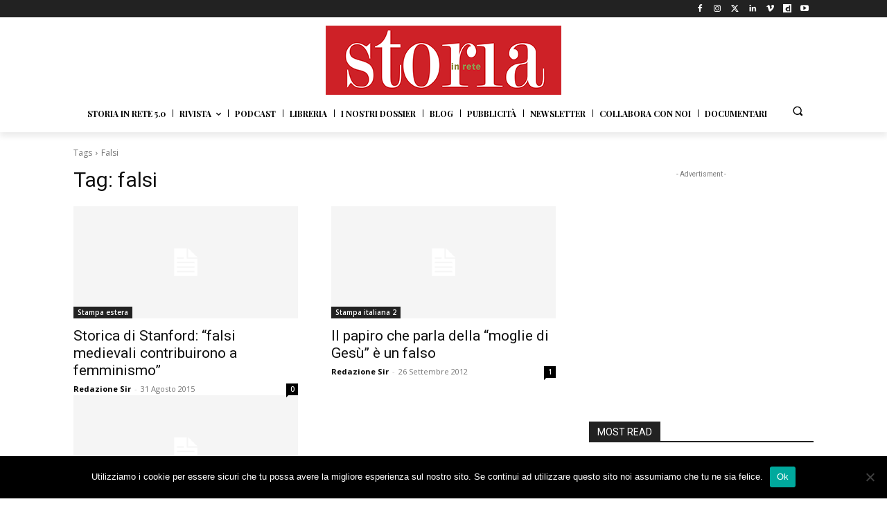

--- FILE ---
content_type: text/html; charset=utf-8
request_url: https://www.google.com/recaptcha/api2/aframe
body_size: 267
content:
<!DOCTYPE HTML><html><head><meta http-equiv="content-type" content="text/html; charset=UTF-8"></head><body><script nonce="NCNNO2nodHWJ32PISexd7Q">/** Anti-fraud and anti-abuse applications only. See google.com/recaptcha */ try{var clients={'sodar':'https://pagead2.googlesyndication.com/pagead/sodar?'};window.addEventListener("message",function(a){try{if(a.source===window.parent){var b=JSON.parse(a.data);var c=clients[b['id']];if(c){var d=document.createElement('img');d.src=c+b['params']+'&rc='+(localStorage.getItem("rc::a")?sessionStorage.getItem("rc::b"):"");window.document.body.appendChild(d);sessionStorage.setItem("rc::e",parseInt(sessionStorage.getItem("rc::e")||0)+1);localStorage.setItem("rc::h",'1769143106252');}}}catch(b){}});window.parent.postMessage("_grecaptcha_ready", "*");}catch(b){}</script></body></html>